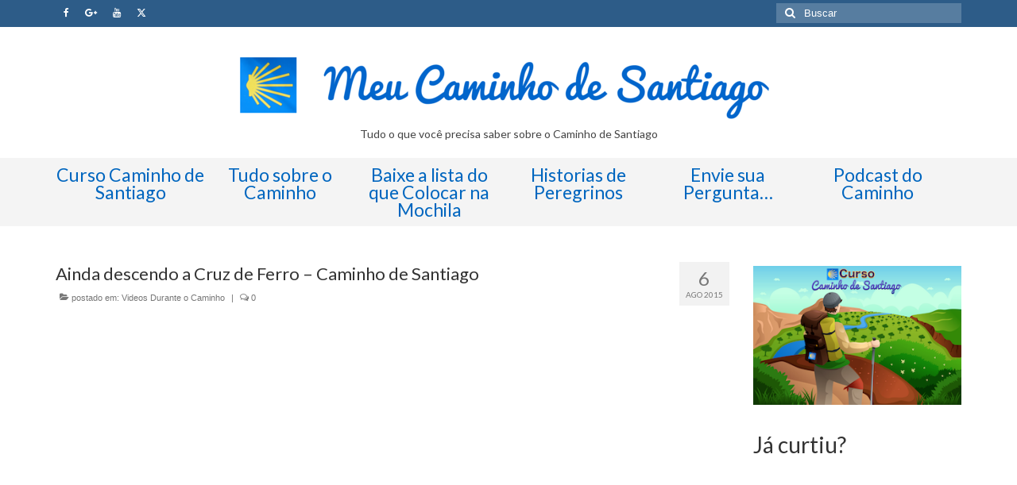

--- FILE ---
content_type: text/html; charset=UTF-8
request_url: https://www.meucaminhodesantiago.com/ainda-descendo-a-cruz-de-ferro-caminho-de-santiago/
body_size: 13160
content:
<!DOCTYPE html>
<html class="no-js" lang="pt-BR" itemscope="itemscope" itemtype="https://schema.org/WebPage">
<head>
  <meta charset="UTF-8">
  <meta name="viewport" content="width=device-width, initial-scale=1.0">
  <meta http-equiv="X-UA-Compatible" content="IE=edge">
  <title>Ainda descendo a Cruz de Ferro &#8211; Caminho de Santiago &#8211; Meu Caminho de Santiago</title>
<meta name='robots' content='max-image-preview:large' />
<script type='application/javascript'  id='pys-version-script'>console.log('PixelYourSite Free version 11.1.5.2');</script>
<link rel='dns-prefetch' href='//fonts.googleapis.com' />
<link rel="alternate" type="application/rss+xml" title="Feed para Meu Caminho de Santiago &raquo;" href="https://www.meucaminhodesantiago.com/feed/" />
<link rel="alternate" type="application/rss+xml" title="Feed de comentários para Meu Caminho de Santiago &raquo;" href="https://www.meucaminhodesantiago.com/comments/feed/" />
<link rel="alternate" type="application/rss+xml" title="Feed de comentários para Meu Caminho de Santiago &raquo; Ainda descendo a Cruz de Ferro &#8211; Caminho de Santiago" href="https://www.meucaminhodesantiago.com/ainda-descendo-a-cruz-de-ferro-caminho-de-santiago/feed/" />
<link rel="alternate" title="oEmbed (JSON)" type="application/json+oembed" href="https://www.meucaminhodesantiago.com/wp-json/oembed/1.0/embed?url=https%3A%2F%2Fwww.meucaminhodesantiago.com%2Fainda-descendo-a-cruz-de-ferro-caminho-de-santiago%2F" />
<link rel="alternate" title="oEmbed (XML)" type="text/xml+oembed" href="https://www.meucaminhodesantiago.com/wp-json/oembed/1.0/embed?url=https%3A%2F%2Fwww.meucaminhodesantiago.com%2Fainda-descendo-a-cruz-de-ferro-caminho-de-santiago%2F&#038;format=xml" />
		<!-- This site uses the Google Analytics by MonsterInsights plugin v9.11.1 - Using Analytics tracking - https://www.monsterinsights.com/ -->
		<!-- Note: MonsterInsights is not currently configured on this site. The site owner needs to authenticate with Google Analytics in the MonsterInsights settings panel. -->
					<!-- No tracking code set -->
				<!-- / Google Analytics by MonsterInsights -->
		<style id='wp-img-auto-sizes-contain-inline-css' type='text/css'>
img:is([sizes=auto i],[sizes^="auto," i]){contain-intrinsic-size:3000px 1500px}
/*# sourceURL=wp-img-auto-sizes-contain-inline-css */
</style>
<style id='wp-emoji-styles-inline-css' type='text/css'>

	img.wp-smiley, img.emoji {
		display: inline !important;
		border: none !important;
		box-shadow: none !important;
		height: 1em !important;
		width: 1em !important;
		margin: 0 0.07em !important;
		vertical-align: -0.1em !important;
		background: none !important;
		padding: 0 !important;
	}
/*# sourceURL=wp-emoji-styles-inline-css */
</style>
<style id='wp-block-library-inline-css' type='text/css'>
:root{--wp-block-synced-color:#7a00df;--wp-block-synced-color--rgb:122,0,223;--wp-bound-block-color:var(--wp-block-synced-color);--wp-editor-canvas-background:#ddd;--wp-admin-theme-color:#007cba;--wp-admin-theme-color--rgb:0,124,186;--wp-admin-theme-color-darker-10:#006ba1;--wp-admin-theme-color-darker-10--rgb:0,107,160.5;--wp-admin-theme-color-darker-20:#005a87;--wp-admin-theme-color-darker-20--rgb:0,90,135;--wp-admin-border-width-focus:2px}@media (min-resolution:192dpi){:root{--wp-admin-border-width-focus:1.5px}}.wp-element-button{cursor:pointer}:root .has-very-light-gray-background-color{background-color:#eee}:root .has-very-dark-gray-background-color{background-color:#313131}:root .has-very-light-gray-color{color:#eee}:root .has-very-dark-gray-color{color:#313131}:root .has-vivid-green-cyan-to-vivid-cyan-blue-gradient-background{background:linear-gradient(135deg,#00d084,#0693e3)}:root .has-purple-crush-gradient-background{background:linear-gradient(135deg,#34e2e4,#4721fb 50%,#ab1dfe)}:root .has-hazy-dawn-gradient-background{background:linear-gradient(135deg,#faaca8,#dad0ec)}:root .has-subdued-olive-gradient-background{background:linear-gradient(135deg,#fafae1,#67a671)}:root .has-atomic-cream-gradient-background{background:linear-gradient(135deg,#fdd79a,#004a59)}:root .has-nightshade-gradient-background{background:linear-gradient(135deg,#330968,#31cdcf)}:root .has-midnight-gradient-background{background:linear-gradient(135deg,#020381,#2874fc)}:root{--wp--preset--font-size--normal:16px;--wp--preset--font-size--huge:42px}.has-regular-font-size{font-size:1em}.has-larger-font-size{font-size:2.625em}.has-normal-font-size{font-size:var(--wp--preset--font-size--normal)}.has-huge-font-size{font-size:var(--wp--preset--font-size--huge)}.has-text-align-center{text-align:center}.has-text-align-left{text-align:left}.has-text-align-right{text-align:right}.has-fit-text{white-space:nowrap!important}#end-resizable-editor-section{display:none}.aligncenter{clear:both}.items-justified-left{justify-content:flex-start}.items-justified-center{justify-content:center}.items-justified-right{justify-content:flex-end}.items-justified-space-between{justify-content:space-between}.screen-reader-text{border:0;clip-path:inset(50%);height:1px;margin:-1px;overflow:hidden;padding:0;position:absolute;width:1px;word-wrap:normal!important}.screen-reader-text:focus{background-color:#ddd;clip-path:none;color:#444;display:block;font-size:1em;height:auto;left:5px;line-height:normal;padding:15px 23px 14px;text-decoration:none;top:5px;width:auto;z-index:100000}html :where(.has-border-color){border-style:solid}html :where([style*=border-top-color]){border-top-style:solid}html :where([style*=border-right-color]){border-right-style:solid}html :where([style*=border-bottom-color]){border-bottom-style:solid}html :where([style*=border-left-color]){border-left-style:solid}html :where([style*=border-width]){border-style:solid}html :where([style*=border-top-width]){border-top-style:solid}html :where([style*=border-right-width]){border-right-style:solid}html :where([style*=border-bottom-width]){border-bottom-style:solid}html :where([style*=border-left-width]){border-left-style:solid}html :where(img[class*=wp-image-]){height:auto;max-width:100%}:where(figure){margin:0 0 1em}html :where(.is-position-sticky){--wp-admin--admin-bar--position-offset:var(--wp-admin--admin-bar--height,0px)}@media screen and (max-width:600px){html :where(.is-position-sticky){--wp-admin--admin-bar--position-offset:0px}}

/*# sourceURL=wp-block-library-inline-css */
</style><style id='global-styles-inline-css' type='text/css'>
:root{--wp--preset--aspect-ratio--square: 1;--wp--preset--aspect-ratio--4-3: 4/3;--wp--preset--aspect-ratio--3-4: 3/4;--wp--preset--aspect-ratio--3-2: 3/2;--wp--preset--aspect-ratio--2-3: 2/3;--wp--preset--aspect-ratio--16-9: 16/9;--wp--preset--aspect-ratio--9-16: 9/16;--wp--preset--color--black: #000;--wp--preset--color--cyan-bluish-gray: #abb8c3;--wp--preset--color--white: #fff;--wp--preset--color--pale-pink: #f78da7;--wp--preset--color--vivid-red: #cf2e2e;--wp--preset--color--luminous-vivid-orange: #ff6900;--wp--preset--color--luminous-vivid-amber: #fcb900;--wp--preset--color--light-green-cyan: #7bdcb5;--wp--preset--color--vivid-green-cyan: #00d084;--wp--preset--color--pale-cyan-blue: #8ed1fc;--wp--preset--color--vivid-cyan-blue: #0693e3;--wp--preset--color--vivid-purple: #9b51e0;--wp--preset--color--virtue-primary: #2d5c88;--wp--preset--color--virtue-primary-light: #6c8dab;--wp--preset--color--very-light-gray: #eee;--wp--preset--color--very-dark-gray: #444;--wp--preset--gradient--vivid-cyan-blue-to-vivid-purple: linear-gradient(135deg,rgb(6,147,227) 0%,rgb(155,81,224) 100%);--wp--preset--gradient--light-green-cyan-to-vivid-green-cyan: linear-gradient(135deg,rgb(122,220,180) 0%,rgb(0,208,130) 100%);--wp--preset--gradient--luminous-vivid-amber-to-luminous-vivid-orange: linear-gradient(135deg,rgb(252,185,0) 0%,rgb(255,105,0) 100%);--wp--preset--gradient--luminous-vivid-orange-to-vivid-red: linear-gradient(135deg,rgb(255,105,0) 0%,rgb(207,46,46) 100%);--wp--preset--gradient--very-light-gray-to-cyan-bluish-gray: linear-gradient(135deg,rgb(238,238,238) 0%,rgb(169,184,195) 100%);--wp--preset--gradient--cool-to-warm-spectrum: linear-gradient(135deg,rgb(74,234,220) 0%,rgb(151,120,209) 20%,rgb(207,42,186) 40%,rgb(238,44,130) 60%,rgb(251,105,98) 80%,rgb(254,248,76) 100%);--wp--preset--gradient--blush-light-purple: linear-gradient(135deg,rgb(255,206,236) 0%,rgb(152,150,240) 100%);--wp--preset--gradient--blush-bordeaux: linear-gradient(135deg,rgb(254,205,165) 0%,rgb(254,45,45) 50%,rgb(107,0,62) 100%);--wp--preset--gradient--luminous-dusk: linear-gradient(135deg,rgb(255,203,112) 0%,rgb(199,81,192) 50%,rgb(65,88,208) 100%);--wp--preset--gradient--pale-ocean: linear-gradient(135deg,rgb(255,245,203) 0%,rgb(182,227,212) 50%,rgb(51,167,181) 100%);--wp--preset--gradient--electric-grass: linear-gradient(135deg,rgb(202,248,128) 0%,rgb(113,206,126) 100%);--wp--preset--gradient--midnight: linear-gradient(135deg,rgb(2,3,129) 0%,rgb(40,116,252) 100%);--wp--preset--font-size--small: 13px;--wp--preset--font-size--medium: 20px;--wp--preset--font-size--large: 36px;--wp--preset--font-size--x-large: 42px;--wp--preset--spacing--20: 0.44rem;--wp--preset--spacing--30: 0.67rem;--wp--preset--spacing--40: 1rem;--wp--preset--spacing--50: 1.5rem;--wp--preset--spacing--60: 2.25rem;--wp--preset--spacing--70: 3.38rem;--wp--preset--spacing--80: 5.06rem;--wp--preset--shadow--natural: 6px 6px 9px rgba(0, 0, 0, 0.2);--wp--preset--shadow--deep: 12px 12px 50px rgba(0, 0, 0, 0.4);--wp--preset--shadow--sharp: 6px 6px 0px rgba(0, 0, 0, 0.2);--wp--preset--shadow--outlined: 6px 6px 0px -3px rgb(255, 255, 255), 6px 6px rgb(0, 0, 0);--wp--preset--shadow--crisp: 6px 6px 0px rgb(0, 0, 0);}:where(.is-layout-flex){gap: 0.5em;}:where(.is-layout-grid){gap: 0.5em;}body .is-layout-flex{display: flex;}.is-layout-flex{flex-wrap: wrap;align-items: center;}.is-layout-flex > :is(*, div){margin: 0;}body .is-layout-grid{display: grid;}.is-layout-grid > :is(*, div){margin: 0;}:where(.wp-block-columns.is-layout-flex){gap: 2em;}:where(.wp-block-columns.is-layout-grid){gap: 2em;}:where(.wp-block-post-template.is-layout-flex){gap: 1.25em;}:where(.wp-block-post-template.is-layout-grid){gap: 1.25em;}.has-black-color{color: var(--wp--preset--color--black) !important;}.has-cyan-bluish-gray-color{color: var(--wp--preset--color--cyan-bluish-gray) !important;}.has-white-color{color: var(--wp--preset--color--white) !important;}.has-pale-pink-color{color: var(--wp--preset--color--pale-pink) !important;}.has-vivid-red-color{color: var(--wp--preset--color--vivid-red) !important;}.has-luminous-vivid-orange-color{color: var(--wp--preset--color--luminous-vivid-orange) !important;}.has-luminous-vivid-amber-color{color: var(--wp--preset--color--luminous-vivid-amber) !important;}.has-light-green-cyan-color{color: var(--wp--preset--color--light-green-cyan) !important;}.has-vivid-green-cyan-color{color: var(--wp--preset--color--vivid-green-cyan) !important;}.has-pale-cyan-blue-color{color: var(--wp--preset--color--pale-cyan-blue) !important;}.has-vivid-cyan-blue-color{color: var(--wp--preset--color--vivid-cyan-blue) !important;}.has-vivid-purple-color{color: var(--wp--preset--color--vivid-purple) !important;}.has-black-background-color{background-color: var(--wp--preset--color--black) !important;}.has-cyan-bluish-gray-background-color{background-color: var(--wp--preset--color--cyan-bluish-gray) !important;}.has-white-background-color{background-color: var(--wp--preset--color--white) !important;}.has-pale-pink-background-color{background-color: var(--wp--preset--color--pale-pink) !important;}.has-vivid-red-background-color{background-color: var(--wp--preset--color--vivid-red) !important;}.has-luminous-vivid-orange-background-color{background-color: var(--wp--preset--color--luminous-vivid-orange) !important;}.has-luminous-vivid-amber-background-color{background-color: var(--wp--preset--color--luminous-vivid-amber) !important;}.has-light-green-cyan-background-color{background-color: var(--wp--preset--color--light-green-cyan) !important;}.has-vivid-green-cyan-background-color{background-color: var(--wp--preset--color--vivid-green-cyan) !important;}.has-pale-cyan-blue-background-color{background-color: var(--wp--preset--color--pale-cyan-blue) !important;}.has-vivid-cyan-blue-background-color{background-color: var(--wp--preset--color--vivid-cyan-blue) !important;}.has-vivid-purple-background-color{background-color: var(--wp--preset--color--vivid-purple) !important;}.has-black-border-color{border-color: var(--wp--preset--color--black) !important;}.has-cyan-bluish-gray-border-color{border-color: var(--wp--preset--color--cyan-bluish-gray) !important;}.has-white-border-color{border-color: var(--wp--preset--color--white) !important;}.has-pale-pink-border-color{border-color: var(--wp--preset--color--pale-pink) !important;}.has-vivid-red-border-color{border-color: var(--wp--preset--color--vivid-red) !important;}.has-luminous-vivid-orange-border-color{border-color: var(--wp--preset--color--luminous-vivid-orange) !important;}.has-luminous-vivid-amber-border-color{border-color: var(--wp--preset--color--luminous-vivid-amber) !important;}.has-light-green-cyan-border-color{border-color: var(--wp--preset--color--light-green-cyan) !important;}.has-vivid-green-cyan-border-color{border-color: var(--wp--preset--color--vivid-green-cyan) !important;}.has-pale-cyan-blue-border-color{border-color: var(--wp--preset--color--pale-cyan-blue) !important;}.has-vivid-cyan-blue-border-color{border-color: var(--wp--preset--color--vivid-cyan-blue) !important;}.has-vivid-purple-border-color{border-color: var(--wp--preset--color--vivid-purple) !important;}.has-vivid-cyan-blue-to-vivid-purple-gradient-background{background: var(--wp--preset--gradient--vivid-cyan-blue-to-vivid-purple) !important;}.has-light-green-cyan-to-vivid-green-cyan-gradient-background{background: var(--wp--preset--gradient--light-green-cyan-to-vivid-green-cyan) !important;}.has-luminous-vivid-amber-to-luminous-vivid-orange-gradient-background{background: var(--wp--preset--gradient--luminous-vivid-amber-to-luminous-vivid-orange) !important;}.has-luminous-vivid-orange-to-vivid-red-gradient-background{background: var(--wp--preset--gradient--luminous-vivid-orange-to-vivid-red) !important;}.has-very-light-gray-to-cyan-bluish-gray-gradient-background{background: var(--wp--preset--gradient--very-light-gray-to-cyan-bluish-gray) !important;}.has-cool-to-warm-spectrum-gradient-background{background: var(--wp--preset--gradient--cool-to-warm-spectrum) !important;}.has-blush-light-purple-gradient-background{background: var(--wp--preset--gradient--blush-light-purple) !important;}.has-blush-bordeaux-gradient-background{background: var(--wp--preset--gradient--blush-bordeaux) !important;}.has-luminous-dusk-gradient-background{background: var(--wp--preset--gradient--luminous-dusk) !important;}.has-pale-ocean-gradient-background{background: var(--wp--preset--gradient--pale-ocean) !important;}.has-electric-grass-gradient-background{background: var(--wp--preset--gradient--electric-grass) !important;}.has-midnight-gradient-background{background: var(--wp--preset--gradient--midnight) !important;}.has-small-font-size{font-size: var(--wp--preset--font-size--small) !important;}.has-medium-font-size{font-size: var(--wp--preset--font-size--medium) !important;}.has-large-font-size{font-size: var(--wp--preset--font-size--large) !important;}.has-x-large-font-size{font-size: var(--wp--preset--font-size--x-large) !important;}
/*# sourceURL=global-styles-inline-css */
</style>

<style id='classic-theme-styles-inline-css' type='text/css'>
/*! This file is auto-generated */
.wp-block-button__link{color:#fff;background-color:#32373c;border-radius:9999px;box-shadow:none;text-decoration:none;padding:calc(.667em + 2px) calc(1.333em + 2px);font-size:1.125em}.wp-block-file__button{background:#32373c;color:#fff;text-decoration:none}
/*# sourceURL=/wp-includes/css/classic-themes.min.css */
</style>
<link rel='stylesheet' id='contact-form-7-css' href='https://www.meucaminhodesantiago.com/wp-content/plugins/contact-form-7/includes/css/styles.css?ver=6.1.4' type='text/css' media='all' />
<link rel='stylesheet' id='fb-widget-frontend-style-css' href='https://www.meucaminhodesantiago.com/wp-content/plugins/facebook-pagelike-widget/assets/css/style.css?ver=1.0.0' type='text/css' media='all' />
<link rel='stylesheet' id='virtue_theme-css' href='https://www.meucaminhodesantiago.com/wp-content/themes/virtue/assets/css/virtue.css?ver=3.4.14' type='text/css' media='all' />
<link rel='stylesheet' id='virtue_skin-css' href='https://www.meucaminhodesantiago.com/wp-content/themes/virtue/assets/css/skins/default.css?ver=3.4.14' type='text/css' media='all' />
<link rel='stylesheet' id='redux-google-fonts-virtue-css' href='https://fonts.googleapis.com/css?family=Pacifico%3A400%7CLato%3A400%2C700&#038;subset=latin&#038;ver=6.9' type='text/css' media='all' />
<script type="text/javascript" src="https://www.meucaminhodesantiago.com/wp-includes/js/jquery/jquery.min.js?ver=3.7.1" id="jquery-core-js"></script>
<script type="text/javascript" src="https://www.meucaminhodesantiago.com/wp-includes/js/jquery/jquery-migrate.min.js?ver=3.4.1" id="jquery-migrate-js"></script>
<script type="text/javascript" src="https://www.meucaminhodesantiago.com/wp-content/plugins/pixelyoursite/dist/scripts/jquery.bind-first-0.2.3.min.js?ver=0.2.3" id="jquery-bind-first-js"></script>
<script type="text/javascript" src="https://www.meucaminhodesantiago.com/wp-content/plugins/pixelyoursite/dist/scripts/js.cookie-2.1.3.min.js?ver=2.1.3" id="js-cookie-pys-js"></script>
<script type="text/javascript" src="https://www.meucaminhodesantiago.com/wp-content/plugins/pixelyoursite/dist/scripts/tld.min.js?ver=2.3.1" id="js-tld-js"></script>
<script type="text/javascript" id="pys-js-extra">
/* <![CDATA[ */
var pysOptions = {"staticEvents":{"facebook":{"init_event":[{"delay":0,"type":"static","ajaxFire":false,"name":"PageView","pixelIds":["1510493205943432"],"eventID":"644101a6-89c7-4141-90f7-f42cde62a47f","params":{"post_category":"Videos Durante o Caminho","page_title":"Ainda descendo a Cruz de Ferro - Caminho de Santiago","post_type":"post","post_id":1036,"plugin":"PixelYourSite","user_role":"guest","event_url":"www.meucaminhodesantiago.com/ainda-descendo-a-cruz-de-ferro-caminho-de-santiago/"},"e_id":"init_event","ids":[],"hasTimeWindow":false,"timeWindow":0,"woo_order":"","edd_order":""}]}},"dynamicEvents":[],"triggerEvents":[],"triggerEventTypes":[],"facebook":{"pixelIds":["1510493205943432"],"advancedMatching":[],"advancedMatchingEnabled":false,"removeMetadata":false,"wooVariableAsSimple":true,"serverApiEnabled":false,"wooCRSendFromServer":false,"send_external_id":null,"enabled_medical":false,"do_not_track_medical_param":["event_url","post_title","page_title","landing_page","content_name","categories","category_name","tags"],"meta_ldu":false},"debug":"","siteUrl":"https://www.meucaminhodesantiago.com","ajaxUrl":"https://www.meucaminhodesantiago.com/wp-admin/admin-ajax.php","ajax_event":"c9062e5ea5","enable_remove_download_url_param":"1","cookie_duration":"7","last_visit_duration":"60","enable_success_send_form":"","ajaxForServerEvent":"1","ajaxForServerStaticEvent":"1","useSendBeacon":"1","send_external_id":"1","external_id_expire":"180","track_cookie_for_subdomains":"1","google_consent_mode":"1","gdpr":{"ajax_enabled":false,"all_disabled_by_api":false,"facebook_disabled_by_api":false,"analytics_disabled_by_api":false,"google_ads_disabled_by_api":false,"pinterest_disabled_by_api":false,"bing_disabled_by_api":false,"reddit_disabled_by_api":false,"externalID_disabled_by_api":false,"facebook_prior_consent_enabled":false,"analytics_prior_consent_enabled":true,"google_ads_prior_consent_enabled":null,"pinterest_prior_consent_enabled":true,"bing_prior_consent_enabled":true,"cookiebot_integration_enabled":false,"cookiebot_facebook_consent_category":"marketing","cookiebot_analytics_consent_category":"statistics","cookiebot_tiktok_consent_category":"marketing","cookiebot_google_ads_consent_category":"marketing","cookiebot_pinterest_consent_category":"marketing","cookiebot_bing_consent_category":"marketing","consent_magic_integration_enabled":false,"real_cookie_banner_integration_enabled":false,"cookie_notice_integration_enabled":false,"cookie_law_info_integration_enabled":false,"analytics_storage":{"enabled":true,"value":"granted","filter":false},"ad_storage":{"enabled":true,"value":"granted","filter":false},"ad_user_data":{"enabled":true,"value":"granted","filter":false},"ad_personalization":{"enabled":true,"value":"granted","filter":false}},"cookie":{"disabled_all_cookie":false,"disabled_start_session_cookie":false,"disabled_advanced_form_data_cookie":false,"disabled_landing_page_cookie":false,"disabled_first_visit_cookie":false,"disabled_trafficsource_cookie":false,"disabled_utmTerms_cookie":false,"disabled_utmId_cookie":false},"tracking_analytics":{"TrafficSource":"direct","TrafficLanding":"undefined","TrafficUtms":[],"TrafficUtmsId":[]},"GATags":{"ga_datalayer_type":"default","ga_datalayer_name":"dataLayerPYS"},"woo":{"enabled":false},"edd":{"enabled":false},"cache_bypass":"1769547249"};
//# sourceURL=pys-js-extra
/* ]]> */
</script>
<script type="text/javascript" src="https://www.meucaminhodesantiago.com/wp-content/plugins/pixelyoursite/dist/scripts/public.js?ver=11.1.5.2" id="pys-js"></script>
<link rel="https://api.w.org/" href="https://www.meucaminhodesantiago.com/wp-json/" /><link rel="alternate" title="JSON" type="application/json" href="https://www.meucaminhodesantiago.com/wp-json/wp/v2/posts/1036" /><link rel="EditURI" type="application/rsd+xml" title="RSD" href="https://www.meucaminhodesantiago.com/xmlrpc.php?rsd" />
<meta name="generator" content="WordPress 6.9" />
<link rel="canonical" href="https://www.meucaminhodesantiago.com/ainda-descendo-a-cruz-de-ferro-caminho-de-santiago/" />
<link rel='shortlink' href='https://www.meucaminhodesantiago.com/?p=1036' />
<style type="text/css">#logo {padding-top:25px;}#logo {padding-bottom:10px;}#logo {margin-left:0px;}#logo {margin-right:0px;}#nav-main {margin-top:40px;}#nav-main {margin-bottom:10px;}.headerfont, .tp-caption {font-family:Lato;}.topbarmenu ul li {font-family:Lato;}input[type=number]::-webkit-inner-spin-button, input[type=number]::-webkit-outer-spin-button { -webkit-appearance: none; margin: 0; } input[type=number] {-moz-appearance: textfield;}.quantity input::-webkit-outer-spin-button,.quantity input::-webkit-inner-spin-button {display: none;}.navclass {background:#f4f4f4    ;}.kad-hidepostauthortop, .postauthortop {display:none;}@media (max-width: 979px) {.nav-trigger .nav-trigger-case {position: static; display: block; width: 100%;}}.product_item .product_details h5 {min-height:40px;}@media (max-width: 767px) {.kad-desktop-slider {display:none;}}.entry-content p { margin-bottom:16px;}</style><style type="text/css" title="dynamic-css" class="options-output">header #logo a.brand,.logofont{font-family:Pacifico;line-height:40px;font-weight:400;font-style:normal;font-size:38px;}.kad_tagline{font-family:Lato;line-height:20px;font-weight:400;font-style:normal;color:#444444;font-size:14px;}.product_item .product_details h5{font-family:Lato;line-height:20px;font-weight:700;font-style:normal;font-size:16px;}h1{font-family:Lato;line-height:20px;font-weight:400;font-style:normal;font-size:22px;}h2{font-family:Lato;line-height:40px;font-weight:normal;font-style:normal;font-size:32px;}h3{font-family:Lato;line-height:40px;font-weight:400;font-style:normal;font-size:28px;}h4{font-family:Lato;line-height:40px;font-weight:400;font-style:normal;font-size:24px;}h5{font-family:Lato;line-height:24px;font-weight:700;font-style:normal;font-size:18px;}body{font-family:Verdana, Geneva, sans-serif;line-height:20px;font-weight:400;font-style:normal;font-size:14px;}#nav-main ul.sf-menu a{font-family:Lato;line-height:22px;font-weight:400;font-style:normal;font-size:23px;}#nav-second ul.sf-menu a{font-family:Lato;line-height:22px;font-weight:400;font-style:normal;color:#0066bf;font-size:23px;}.kad-nav-inner .kad-mnav, .kad-mobile-nav .kad-nav-inner li a,.nav-trigger-case{font-family:Lato;line-height:20px;font-weight:400;font-style:normal;font-size:16px;}</style></head>
<body data-rsssl=1 class="wp-singular post-template-default single single-post postid-1036 single-format-standard wp-embed-responsive wp-theme-virtue wide ainda-descendo-a-cruz-de-ferro-caminho-de-santiago">
	<div id="kt-skip-link"><a href="#content">Skip to Main Content</a></div>
	<div id="wrapper" class="container">
	<header class="banner headerclass" itemscope itemtype="https://schema.org/WPHeader">
	<div id="topbar" class="topclass">
	<div class="container">
		<div class="row">
			<div class="col-md-6 col-sm-6 kad-topbar-left">
				<div class="topbarmenu clearfix">
									<div class="topbar_social">
						<ul>
						<li><a href="https://www.facebook.com/omeucaminhodesantiago" target="_blank" title="facebook" data-toggle="tooltip" data-placement="bottom" data-original-title="facebook"><i class="icon-facebook "></i></a></li><li><a href="https://plus.google.com/+Meucaminhodesantiago" target="_blank" title="Google+" data-toggle="tooltip" data-placement="bottom" data-original-title="Google+"><i class="icon-google-plus "></i></a></li><li><a href="https://www.youtube.com/c/Meucaminhodesantiago?sub_confirmation=1" target="_blank" title="Canal YouTube" data-toggle="tooltip" data-placement="bottom" data-original-title="Canal YouTube"><i class="icon-youtube "></i></a></li><li><a href="https://twitter.com/blogcaminho" target="_blank" title="Caminho Twitter" data-toggle="tooltip" data-placement="bottom" data-original-title="Caminho Twitter"><i class="icon-twitter "></i></a></li>						</ul>
					</div>
									</div>
			</div><!-- close col-md-6 --> 
			<div class="col-md-6 col-sm-6 kad-topbar-right">
				<div id="topbar-search" class="topbar-widget">
					<form role="search" method="get" class="form-search" action="https://www.meucaminhodesantiago.com/">
	<label>
		<span class="screen-reader-text">Buscar por:</span>
		<input type="text" value="" name="s" class="search-query" placeholder="Buscar">
	</label>
	<button type="submit" class="search-icon"><i class="icon-search"></i></button>
</form>				</div>
			</div> <!-- close col-md-6-->
		</div> <!-- Close Row -->
	</div> <!-- Close Container -->
</div>	<div class="container">
		<div class="row">
			<div class="col-md-12 clearfix kad-header-left">
				<div id="logo" class="logocase">
					<a class="brand logofont" href="https://www.meucaminhodesantiago.com/">
													<div id="thelogo">
								<img src="https://www.meucaminhodesantiago.com/wp-content/uploads/2015/06/Meu-Caminho-de-Santiago-3.png" alt="Meu Caminho de Santiago" width="760" height="100" class="kad-standard-logo" />
															</div>
												</a>
											<p class="kad_tagline belowlogo-text">Tudo o que você precisa saber sobre o Caminho de Santiago</p>
									</div> <!-- Close #logo -->
			</div><!-- close logo span -->
			       
		</div> <!-- Close Row -->
					<div id="mobile-nav-trigger" class="nav-trigger">
				<button class="nav-trigger-case mobileclass collapsed" data-toggle="collapse" data-target=".kad-nav-collapse">
					<span class="kad-navbtn"><i class="icon-reorder"></i></span>
					<span class="kad-menu-name">Menu</span>
				</button>
			</div>
			<div id="kad-mobile-nav" class="kad-mobile-nav">
				<div class="kad-nav-inner mobileclass">
					<div class="kad-nav-collapse">
					<ul id="menu-menu-principal" class="kad-mnav"><li  class=" menu-item-718"><a target="_blank" href="http://curso.meucaminhodesantiago.com"><span>Curso Caminho de Santiago</span></a></li>
<li  class=" sf-dropdown menu-item-222"><a><span>Tudo sobre o Caminho</span></a>
<ul class="sub-menu sf-dropdown-menu dropdown">
	<li  class=" menu-item-97"><a href="https://www.meucaminhodesantiago.com/category/internet-no-caminho/"><span>Internet no Caminho</span></a></li>
	<li  class=" menu-item-96"><a href="https://www.meucaminhodesantiago.com/category/super-dicas/"><span>SUPER Dicas</span></a></li>
	<li  class=" menu-item-95"><a href="https://www.meucaminhodesantiago.com/category/camera-fotografica/"><span>Camera Fotografica</span></a></li>
	<li  class=" menu-item-94"><a href="https://www.meucaminhodesantiago.com/category/curiosidades-no-caminho/"><span>Curiosidades no Caminho</span></a></li>
	<li  class=" menu-item-93"><a href="https://www.meucaminhodesantiago.com/category/celular-no-caminho-2/"><span>Celular no Caminho</span></a></li>
	<li  class=" menu-item-87"><a href="https://www.meucaminhodesantiago.com/category/tecnologia/"><span>Tecnologia</span></a></li>
</ul>
</li>
<li  class=" menu-item-607"><a target="_blank" href="http://www.subscribepage.com/oquelevarnamochila"><span>Baixe a lista do que Colocar na Mochila</span></a></li>
<li  class=" menu-item-397"><a href="https://www.meucaminhodesantiago.com/category/historias-de-peregrinos/"><span>Historias de Peregrinos</span></a></li>
<li  class=" menu-item-85"><a href="https://www.meucaminhodesantiago.com/pergunta/"><span>Envie sua Pergunta&#8230;</span></a></li>
<li  class=" menu-item-1660"><a target="_blank" href="https://open.spotify.com/show/1QCuW7KiGM5iPsh92dr6pG?si=T5Z76Mj2QmOKp6QGAsmekg"><span>Podcast do Caminho</span></a></li>
</ul>					</div>
				</div>
			</div>
		 
	</div> <!-- Close Container -->
			<section id="cat_nav" class="navclass">
			<div class="container">
				<nav id="nav-second" class="clearfix" itemscope itemtype="https://schema.org/SiteNavigationElement">
					<ul id="menu-menu-principal-1" class="sf-menu"><li  class=" menu-item-718"><a target="_blank" href="http://curso.meucaminhodesantiago.com"><span>Curso Caminho de Santiago</span></a></li>
<li  class=" sf-dropdown menu-item-222"><a><span>Tudo sobre o Caminho</span></a>
<ul class="sub-menu sf-dropdown-menu dropdown">
	<li  class=" menu-item-97"><a href="https://www.meucaminhodesantiago.com/category/internet-no-caminho/"><span>Internet no Caminho</span></a></li>
	<li  class=" menu-item-96"><a href="https://www.meucaminhodesantiago.com/category/super-dicas/"><span>SUPER Dicas</span></a></li>
	<li  class=" menu-item-95"><a href="https://www.meucaminhodesantiago.com/category/camera-fotografica/"><span>Camera Fotografica</span></a></li>
	<li  class=" menu-item-94"><a href="https://www.meucaminhodesantiago.com/category/curiosidades-no-caminho/"><span>Curiosidades no Caminho</span></a></li>
	<li  class=" menu-item-93"><a href="https://www.meucaminhodesantiago.com/category/celular-no-caminho-2/"><span>Celular no Caminho</span></a></li>
	<li  class=" menu-item-87"><a href="https://www.meucaminhodesantiago.com/category/tecnologia/"><span>Tecnologia</span></a></li>
</ul>
</li>
<li  class=" menu-item-607"><a target="_blank" href="http://www.subscribepage.com/oquelevarnamochila"><span>Baixe a lista do que Colocar na Mochila</span></a></li>
<li  class=" menu-item-397"><a href="https://www.meucaminhodesantiago.com/category/historias-de-peregrinos/"><span>Historias de Peregrinos</span></a></li>
<li  class=" menu-item-85"><a href="https://www.meucaminhodesantiago.com/pergunta/"><span>Envie sua Pergunta&#8230;</span></a></li>
<li  class=" menu-item-1660"><a target="_blank" href="https://open.spotify.com/show/1QCuW7KiGM5iPsh92dr6pG?si=T5Z76Mj2QmOKp6QGAsmekg"><span>Podcast do Caminho</span></a></li>
</ul>				</nav>
			</div><!--close container-->
		</section>
	</header>
	<div class="wrap contentclass" role="document">

	<div id="content" class="container">
	<div class="row single-article" itemscope itemtype="https://schema.org/BlogPosting">
		<div class="main col-lg-9 col-md-8" role="main">
					<article class="post-1036 post type-post status-publish format-standard hentry category-videos-durante-o-caminho">
			<div class="postmeta updated color_gray">
	<div class="postdate bg-lightgray headerfont">
		<meta itemprop="datePublished" content="2015-08-06T15:30:07-04:00">
		<span class="postday">6</span>
		ago 2015	</div>
</div>				<header>

				<h1 class="entry-title" itemprop="name headline">Ainda descendo a Cruz de Ferro &#8211; Caminho de Santiago</h1><div class="subhead">
    <span class="postauthortop author vcard">
    <i class="icon-user"></i> por  <span itemprop="author"><a href="https://www.meucaminhodesantiago.com/author/diegomartine/" class="fn" rel="author">diegomartine</a></span> |</span>
      
    <span class="postedintop"><i class="icon-folder-open"></i> postado em: <a href="https://www.meucaminhodesantiago.com/category/videos-durante-o-caminho/" rel="category tag">Videos Durante o Caminho</a></span>     <span class="kad-hidepostedin">|</span>
    <span class="postcommentscount">
    <i class="icon-comments-alt"></i> <span class="dsq-postid" data-dsqidentifier="1036 https://www.meucaminhodesantiago.com/?p=1036">0</span>    </span>
</div>				
				</header>

				<div class="entry-content" itemprop="articleBody">
					<p><iframe width="560" height="315" src="https://www.youtube.com/embed/1nPgsMbSMt4" frameborder="0" allowfullscreen></iframe></p>
				</div>

				<footer class="single-footer">
				<meta itemscope itemprop="mainEntityOfPage" content="https://www.meucaminhodesantiago.com/ainda-descendo-a-cruz-de-ferro-caminho-de-santiago/" itemType="https://schema.org/WebPage" itemid="https://www.meucaminhodesantiago.com/ainda-descendo-a-cruz-de-ferro-caminho-de-santiago/"><meta itemprop="dateModified" content="2015-08-06T15:30:07-04:00"><div itemprop="publisher" itemscope itemtype="https://schema.org/Organization"><div itemprop="logo" itemscope itemtype="https://schema.org/ImageObject"><meta itemprop="url" content="https://www.meucaminhodesantiago.com/wp-content/uploads/2015/06/Meu-Caminho-de-Santiago-3.png"><meta itemprop="width" content="760"><meta itemprop="height" content="100"></div><meta itemprop="name" content="Meu Caminho de Santiago"></div><div class="kad-post-navigation clearfix">
        <div class="alignleft kad-previous-link">
        <a href="https://www.meucaminhodesantiago.com/vista-do-topo-da-montanha-mais-alta-do-caminho-de-santiago/" rel="prev">Post anterior</a> 
        </div>
        <div class="alignright kad-next-link">
        <a href="https://www.meucaminhodesantiago.com/castelo-dos-cavaleiros-templarios-caminho-de-santiago/" rel="next">Próximo Post</a> 
        </div>
 </div> <!-- end navigation -->
 				</footer>
			</article>
			
<div id="disqus_thread"></div>
		</div>
		<aside class="col-lg-3 col-md-4 kad-sidebar" role="complementary" itemscope itemtype="https://schema.org/WPSideBar">
	<div class="sidebar">
		     <section id="virtue_about_with_image-4" class="widget-1 widget-first widget virtue_about_with_image"><div class="widget-inner">    <div class="kad_img_upload_widget">
        <a href="http://curso.meucaminhodesantiago.com" target="_blank">        <img src="https://www.meucaminhodesantiago.com/wp-content/uploads/2017/06/ss.png" />
        </a>            </div>

    </div></section>    <section id="fbw_id-2" class="widget-2 widget widget_fbw_id"><div class="widget-inner"><h3>Já curtiu?</h3>        <div class="fb-widget-container" style="position: relative; min-height: 350px;">
            <div class="fb_loader" style="text-align: center !important;">
                <img src="https://www.meucaminhodesantiago.com/wp-content/plugins/facebook-pagelike-widget/assets/images/loader.gif" alt="Loading..." />
            </div>

            <div id="fb-root"></div>
            <div class="fb-page" 
                data-href="http://www.facebook.com/omeucaminhodesantiago" 
                data-width="250" 
                data-height="350" 
                data-small-header="false" 
                data-adapt-container-width="false" 
                data-hide-cover="false" 
                data-show-facepile="false" 
                data-tabs="timeline" 
                data-lazy="false"
                data-xfbml-parse-ignore="false">
            </div>
        </div>
        </div></section><section id="text-6" class="widget-3 widget widget_text"><div class="widget-inner"><h3>Meu Caminho de Santiago no YouTube</h3>			<div class="textwidget"><a href="https://www.youtube.com/c/Meucaminhodesantiago?sub_confirmation=1"><img class="alignleft wp-image-1569 size-medium" src="https://www.meucaminhodesantiago.com/wp-content/uploads/2016/11/inscrevase-no-youtube-300x153.jpg" alt="inscrevase-no-youtube" width="300" height="153" /></a></div>
		</div></section><section id="categories-2" class="widget-4 widget widget_categories"><div class="widget-inner"><h3>Categorias</h3>
			<ul>
					<li class="cat-item cat-item-23"><a href="https://www.meucaminhodesantiago.com/category/a-espanha/">A Espanha</a>
</li>
	<li class="cat-item cat-item-33"><a href="https://www.meucaminhodesantiago.com/category/albergues/">Albergues</a>
</li>
	<li class="cat-item cat-item-27"><a href="https://www.meucaminhodesantiago.com/category/equipamentos/bicicletas-no-caminho/">Bicicletas no Caminho</a>
</li>
	<li class="cat-item cat-item-38"><a href="https://www.meucaminhodesantiago.com/category/bloopers/">Bloopers</a>
</li>
	<li class="cat-item cat-item-30"><a href="https://www.meucaminhodesantiago.com/category/equipamentos/botas/">Botas</a>
</li>
	<li class="cat-item cat-item-29"><a href="https://www.meucaminhodesantiago.com/category/equipamentos/calcados/">Calçados</a>
</li>
	<li class="cat-item cat-item-7"><a href="https://www.meucaminhodesantiago.com/category/camera-fotografica/">Camera Fotografica</a>
</li>
	<li class="cat-item cat-item-26"><a href="https://www.meucaminhodesantiago.com/category/caminhando/">Caminhando&#8230;</a>
</li>
	<li class="cat-item cat-item-15"><a href="https://www.meucaminhodesantiago.com/category/celular-no-caminho-2/">Celular no Caminho</a>
</li>
	<li class="cat-item cat-item-32"><a href="https://www.meucaminhodesantiago.com/category/cidades-no-caminho/">Cidades no Caminho</a>
</li>
	<li class="cat-item cat-item-37"><a href="https://www.meucaminhodesantiago.com/category/comidas/">Comidas</a>
</li>
	<li class="cat-item cat-item-14"><a href="https://www.meucaminhodesantiago.com/category/curiosidades-no-caminho/">Curiosidades no Caminho</a>
</li>
	<li class="cat-item cat-item-18"><a href="https://www.meucaminhodesantiago.com/category/equipamentos/">Equipamentos</a>
</li>
	<li class="cat-item cat-item-60"><a href="https://www.meucaminhodesantiago.com/category/fotos/">Fotos</a>
</li>
	<li class="cat-item cat-item-20"><a href="https://www.meucaminhodesantiago.com/category/equipamentos/hiking-poles/">Hiking Poles</a>
</li>
	<li class="cat-item cat-item-39"><a href="https://www.meucaminhodesantiago.com/category/historias-de-peregrinos/">Historias de Peregrinos</a>
</li>
	<li class="cat-item cat-item-10"><a href="https://www.meucaminhodesantiago.com/category/internet-no-caminho/">Internet no Caminho</a>
</li>
	<li class="cat-item cat-item-19"><a href="https://www.meucaminhodesantiago.com/category/equipamentos/mochila/">Mochila</a>
</li>
	<li class="cat-item cat-item-28"><a href="https://www.meucaminhodesantiago.com/category/o-que-levar/">O que levar?</a>
</li>
	<li class="cat-item cat-item-22"><a href="https://www.meucaminhodesantiago.com/category/organizando-o-meu-caminho/">Organizando o meu Caminho</a>
</li>
	<li class="cat-item cat-item-34"><a href="https://www.meucaminhodesantiago.com/category/os-pirineus/">Os Pirineus</a>
</li>
	<li class="cat-item cat-item-63"><a href="https://www.meucaminhodesantiago.com/category/perguntando-sobre-o-caminho/">Perguntando sobre o Caminho</a>
</li>
	<li class="cat-item cat-item-59"><a href="https://www.meucaminhodesantiago.com/category/podcasts-do-caminho/">Podcast Caminho de Santiago</a>
</li>
	<li class="cat-item cat-item-36"><a href="https://www.meucaminhodesantiago.com/category/reflexoes/">Reflexões</a>
</li>
	<li class="cat-item cat-item-35"><a href="https://www.meucaminhodesantiago.com/category/resumo-do-dia-no-caminho/">Resumo do Dia no Caminho</a>
</li>
	<li class="cat-item cat-item-56"><a href="https://www.meucaminhodesantiago.com/category/equipamentos/roupas/">Roupas</a>
</li>
	<li class="cat-item cat-item-58"><a href="https://www.meucaminhodesantiago.com/category/equipamentos/saco-de-dormir/">Saco de Dormir</a>
</li>
	<li class="cat-item cat-item-61"><a href="https://www.meucaminhodesantiago.com/category/santiago-de-compostela/">Santiago de Compostela</a>
</li>
	<li class="cat-item cat-item-57"><a href="https://www.meucaminhodesantiago.com/category/seminario-online-sobre-o-caminho/">Seminário Online sobre o Caminho</a>
</li>
	<li class="cat-item cat-item-25"><a href="https://www.meucaminhodesantiago.com/category/sobre-o-caminho-de-santiago/">Sobre o Caminho de Santiago</a>
</li>
	<li class="cat-item cat-item-13"><a href="https://www.meucaminhodesantiago.com/category/super-dicas/">SUPER Dicas</a>
</li>
	<li class="cat-item cat-item-5"><a href="https://www.meucaminhodesantiago.com/category/tecnologia/">Tecnologia</a>
</li>
	<li class="cat-item cat-item-24"><a href="https://www.meucaminhodesantiago.com/category/transporte-na-espanha/">Transporte na Espanha</a>
</li>
	<li class="cat-item cat-item-21"><a href="https://www.meucaminhodesantiago.com/category/treinando-para-o-caminho/">Treinando para o Caminho</a>
</li>
	<li class="cat-item cat-item-1"><a href="https://www.meucaminhodesantiago.com/category/uncategorized/">Uncategorized</a>
</li>
	<li class="cat-item cat-item-62"><a href="https://www.meucaminhodesantiago.com/category/varios/">Varios</a>
</li>
	<li class="cat-item cat-item-31"><a href="https://www.meucaminhodesantiago.com/category/videos-durante-o-caminho/">Videos Durante o Caminho</a>
</li>
			</ul>

			</div></section>     <section id="virtue_about_with_image-5" class="widget-5 widget virtue_about_with_image"><div class="widget-inner">    <div class="kad_img_upload_widget">
        <a href="http://amzn.to/1QJu3Tq" target="_blank">        <img src="https://www.meucaminhodesantiago.com/wp-content/uploads/2016/03/ebook-3D.png" />
        </a>         <div class="virtue_image_widget_caption">O DIÁRIO DE UM VAGABUNDO: A Caminho de Santiago de Compostela</div>    </div>

    </div></section>    
		<section id="recent-posts-2" class="widget-6 widget widget_recent_entries"><div class="widget-inner">
		<h3>Posts recentes</h3>
		<ul>
											<li>
					<a href="https://www.meucaminhodesantiago.com/como-chegar-saint-jean-pied-de-port/">Como Chegar a Saint Jean Pied de Port?</a>
									</li>
											<li>
					<a href="https://www.meucaminhodesantiago.com/preciso-fazer-reserva-nos-albergues-do-caminho/">Preciso Fazer Reserva nos Albergues do Caminho?</a>
									</li>
											<li>
					<a href="https://www.meucaminhodesantiago.com/qual-e-melhor-camera-para-o-caminho-de-santiago/">Qual é a Melhor Câmera para o Caminho de Santiago?</a>
									</li>
											<li>
					<a href="https://www.meucaminhodesantiago.com/tenho-que-levar-cobertor-no-caminho-de-santiago/">Tenho que Levar Cobertor no Caminho de Santiago?</a>
									</li>
											<li>
					<a href="https://www.meucaminhodesantiago.com/como-chegar-de-pamplona-saint-jean-pier-de-port-empresas-de-onibus/">Como Chegar de Pamplona a Saint Jean Pied de Port &#8211; Empresas de Ônibus</a>
									</li>
					</ul>

		</div></section><section id="text-2" class="widget-7 widget-last widget widget_text"><div class="widget-inner">			<div class="textwidget"><script async src="//pagead2.googlesyndication.com/pagead/js/adsbygoogle.js"></script>
<!-- cuadrado pequeno sidebar -->
<ins class="adsbygoogle"
     style="display:inline-block;width:300px;height:250px"
     data-ad-client="ca-pub-6680150745603339"
     data-ad-slot="6775504880"></ins>
<script>
(adsbygoogle = window.adsbygoogle || []).push({});
</script></div>
		</div></section>	</div><!-- /.sidebar -->
</aside><!-- /aside -->
			</div><!-- /.row-->
		</div><!-- /.content -->
	</div><!-- /.wrap -->
	<footer id="containerfooter" class="footerclass" itemscope itemtype="https://schema.org/WPFooter">
  <div class="container">
  	<div class="row">
  								        						            </div>
        <div class="footercredits clearfix">
    		
    		<div class="footernav clearfix"><ul id="menu-menu-principal-2" class="footermenu"><li  class=" menu-item-718"><a target="_blank" href="http://curso.meucaminhodesantiago.com"><span>Curso Caminho de Santiago</span></a></li>
<li  class=" sf-dropdown menu-item-222"><a><span>Tudo sobre o Caminho</span></a>
<ul class="sub-menu sf-dropdown-menu dropdown">
	<li  class=" menu-item-97"><a href="https://www.meucaminhodesantiago.com/category/internet-no-caminho/"><span>Internet no Caminho</span></a></li>
	<li  class=" menu-item-96"><a href="https://www.meucaminhodesantiago.com/category/super-dicas/"><span>SUPER Dicas</span></a></li>
	<li  class=" menu-item-95"><a href="https://www.meucaminhodesantiago.com/category/camera-fotografica/"><span>Camera Fotografica</span></a></li>
	<li  class=" menu-item-94"><a href="https://www.meucaminhodesantiago.com/category/curiosidades-no-caminho/"><span>Curiosidades no Caminho</span></a></li>
	<li  class=" menu-item-93"><a href="https://www.meucaminhodesantiago.com/category/celular-no-caminho-2/"><span>Celular no Caminho</span></a></li>
	<li  class=" menu-item-87"><a href="https://www.meucaminhodesantiago.com/category/tecnologia/"><span>Tecnologia</span></a></li>
</ul>
</li>
<li  class=" menu-item-607"><a target="_blank" href="http://www.subscribepage.com/oquelevarnamochila"><span>Baixe a lista do que Colocar na Mochila</span></a></li>
<li  class=" menu-item-397"><a href="https://www.meucaminhodesantiago.com/category/historias-de-peregrinos/"><span>Historias de Peregrinos</span></a></li>
<li  class=" menu-item-85"><a href="https://www.meucaminhodesantiago.com/pergunta/"><span>Envie sua Pergunta&#8230;</span></a></li>
<li  class=" menu-item-1660"><a target="_blank" href="https://open.spotify.com/show/1QCuW7KiGM5iPsh92dr6pG?si=T5Z76Mj2QmOKp6QGAsmekg"><span>Podcast do Caminho</span></a></li>
</ul></div>        	<p>&copy; 2026 Meu Caminho de Santiago </p>
    	</div>

  </div>

</footer>

		</div><!--Wrapper-->
		<script type="speculationrules">
{"prefetch":[{"source":"document","where":{"and":[{"href_matches":"/*"},{"not":{"href_matches":["/wp-*.php","/wp-admin/*","/wp-content/uploads/*","/wp-content/*","/wp-content/plugins/*","/wp-content/themes/virtue/*","/*\\?(.+)"]}},{"not":{"selector_matches":"a[rel~=\"nofollow\"]"}},{"not":{"selector_matches":".no-prefetch, .no-prefetch a"}}]},"eagerness":"conservative"}]}
</script>
<noscript><img height="1" width="1" style="display: none;" src="https://www.facebook.com/tr?id=1510493205943432&ev=PageView&noscript=1&cd%5Bpost_category%5D=Videos+Durante+o+Caminho&cd%5Bpage_title%5D=Ainda+descendo+a+Cruz+de+Ferro+-+Caminho+de+Santiago&cd%5Bpost_type%5D=post&cd%5Bpost_id%5D=1036&cd%5Bplugin%5D=PixelYourSite&cd%5Buser_role%5D=guest&cd%5Bevent_url%5D=www.meucaminhodesantiago.com%2Fainda-descendo-a-cruz-de-ferro-caminho-de-santiago%2F" alt=""></noscript>
<script type="text/javascript" src="https://www.meucaminhodesantiago.com/wp-includes/js/dist/hooks.min.js?ver=dd5603f07f9220ed27f1" id="wp-hooks-js"></script>
<script type="text/javascript" src="https://www.meucaminhodesantiago.com/wp-includes/js/dist/i18n.min.js?ver=c26c3dc7bed366793375" id="wp-i18n-js"></script>
<script type="text/javascript" id="wp-i18n-js-after">
/* <![CDATA[ */
wp.i18n.setLocaleData( { 'text direction\u0004ltr': [ 'ltr' ] } );
//# sourceURL=wp-i18n-js-after
/* ]]> */
</script>
<script type="text/javascript" src="https://www.meucaminhodesantiago.com/wp-content/plugins/contact-form-7/includes/swv/js/index.js?ver=6.1.4" id="swv-js"></script>
<script type="text/javascript" id="contact-form-7-js-translations">
/* <![CDATA[ */
( function( domain, translations ) {
	var localeData = translations.locale_data[ domain ] || translations.locale_data.messages;
	localeData[""].domain = domain;
	wp.i18n.setLocaleData( localeData, domain );
} )( "contact-form-7", {"translation-revision-date":"2025-05-19 13:41:20+0000","generator":"GlotPress\/4.0.1","domain":"messages","locale_data":{"messages":{"":{"domain":"messages","plural-forms":"nplurals=2; plural=n > 1;","lang":"pt_BR"},"Error:":["Erro:"]}},"comment":{"reference":"includes\/js\/index.js"}} );
//# sourceURL=contact-form-7-js-translations
/* ]]> */
</script>
<script type="text/javascript" id="contact-form-7-js-before">
/* <![CDATA[ */
var wpcf7 = {
    "api": {
        "root": "https:\/\/www.meucaminhodesantiago.com\/wp-json\/",
        "namespace": "contact-form-7\/v1"
    },
    "cached": 1
};
//# sourceURL=contact-form-7-js-before
/* ]]> */
</script>
<script type="text/javascript" src="https://www.meucaminhodesantiago.com/wp-content/plugins/contact-form-7/includes/js/index.js?ver=6.1.4" id="contact-form-7-js"></script>
<script type="text/javascript" id="disqus_count-js-extra">
/* <![CDATA[ */
var countVars = {"disqusShortname":"meucaminhodesantiago"};
//# sourceURL=disqus_count-js-extra
/* ]]> */
</script>
<script type="text/javascript" src="https://www.meucaminhodesantiago.com/wp-content/plugins/disqus-comment-system/public/js/comment_count.js?ver=3.1.4" id="disqus_count-js"></script>
<script type="text/javascript" id="disqus_embed-js-extra">
/* <![CDATA[ */
var embedVars = {"disqusConfig":{"integration":"wordpress 3.1.4 6.9"},"disqusIdentifier":"1036 https://www.meucaminhodesantiago.com/?p=1036","disqusShortname":"meucaminhodesantiago","disqusTitle":"Ainda descendo a Cruz de Ferro \u2013 Caminho de Santiago","disqusUrl":"https://www.meucaminhodesantiago.com/ainda-descendo-a-cruz-de-ferro-caminho-de-santiago/","postId":"1036"};
//# sourceURL=disqus_embed-js-extra
/* ]]> */
</script>
<script type="text/javascript" src="https://www.meucaminhodesantiago.com/wp-content/plugins/disqus-comment-system/public/js/comment_embed.js?ver=3.1.4" id="disqus_embed-js"></script>
<script type="text/javascript" src="https://www.meucaminhodesantiago.com/wp-includes/js/comment-reply.min.js?ver=6.9" id="comment-reply-js" async="async" data-wp-strategy="async" fetchpriority="low"></script>
<script type="text/javascript" src="https://www.meucaminhodesantiago.com/wp-content/themes/virtue/assets/js/min/bootstrap-min.js?ver=3.4.14" id="bootstrap-js"></script>
<script type="text/javascript" src="https://www.meucaminhodesantiago.com/wp-includes/js/hoverIntent.min.js?ver=1.10.2" id="hoverIntent-js"></script>
<script type="text/javascript" src="https://www.meucaminhodesantiago.com/wp-includes/js/imagesloaded.min.js?ver=5.0.0" id="imagesloaded-js"></script>
<script type="text/javascript" src="https://www.meucaminhodesantiago.com/wp-includes/js/masonry.min.js?ver=4.2.2" id="masonry-js"></script>
<script type="text/javascript" src="https://www.meucaminhodesantiago.com/wp-content/themes/virtue/assets/js/min/plugins-min.js?ver=3.4.14" id="virtue_plugins-js"></script>
<script type="text/javascript" src="https://www.meucaminhodesantiago.com/wp-content/themes/virtue/assets/js/min/magnific-popup-min.js?ver=3.4.14" id="magnific-popup-js"></script>
<script type="text/javascript" id="virtue-lightbox-init-js-extra">
/* <![CDATA[ */
var virtue_lightbox = {"loading":"Loading...","of":"%curr% of %total%","error":"The Image could not be loaded."};
//# sourceURL=virtue-lightbox-init-js-extra
/* ]]> */
</script>
<script type="text/javascript" src="https://www.meucaminhodesantiago.com/wp-content/themes/virtue/assets/js/min/virtue-lightbox-init-min.js?ver=3.4.14" id="virtue-lightbox-init-js"></script>
<script type="text/javascript" src="https://www.meucaminhodesantiago.com/wp-content/themes/virtue/assets/js/min/main-min.js?ver=3.4.14" id="virtue_main-js"></script>
<script type="text/javascript" src="https://www.meucaminhodesantiago.com/wp-content/plugins/facebook-pagelike-widget/assets/js/fb.js?ver=3.0" id="scfbwidgetscript-js"></script>
<script type="text/javascript" src="https://connect.facebook.net/pt_BR/sdk.js?ver=1.0#xfbml=1&amp;version=v18.0" id="scfbexternalscript-js"></script>
<script id="wp-emoji-settings" type="application/json">
{"baseUrl":"https://s.w.org/images/core/emoji/17.0.2/72x72/","ext":".png","svgUrl":"https://s.w.org/images/core/emoji/17.0.2/svg/","svgExt":".svg","source":{"concatemoji":"https://www.meucaminhodesantiago.com/wp-includes/js/wp-emoji-release.min.js?ver=6.9"}}
</script>
<script type="module">
/* <![CDATA[ */
/*! This file is auto-generated */
const a=JSON.parse(document.getElementById("wp-emoji-settings").textContent),o=(window._wpemojiSettings=a,"wpEmojiSettingsSupports"),s=["flag","emoji"];function i(e){try{var t={supportTests:e,timestamp:(new Date).valueOf()};sessionStorage.setItem(o,JSON.stringify(t))}catch(e){}}function c(e,t,n){e.clearRect(0,0,e.canvas.width,e.canvas.height),e.fillText(t,0,0);t=new Uint32Array(e.getImageData(0,0,e.canvas.width,e.canvas.height).data);e.clearRect(0,0,e.canvas.width,e.canvas.height),e.fillText(n,0,0);const a=new Uint32Array(e.getImageData(0,0,e.canvas.width,e.canvas.height).data);return t.every((e,t)=>e===a[t])}function p(e,t){e.clearRect(0,0,e.canvas.width,e.canvas.height),e.fillText(t,0,0);var n=e.getImageData(16,16,1,1);for(let e=0;e<n.data.length;e++)if(0!==n.data[e])return!1;return!0}function u(e,t,n,a){switch(t){case"flag":return n(e,"\ud83c\udff3\ufe0f\u200d\u26a7\ufe0f","\ud83c\udff3\ufe0f\u200b\u26a7\ufe0f")?!1:!n(e,"\ud83c\udde8\ud83c\uddf6","\ud83c\udde8\u200b\ud83c\uddf6")&&!n(e,"\ud83c\udff4\udb40\udc67\udb40\udc62\udb40\udc65\udb40\udc6e\udb40\udc67\udb40\udc7f","\ud83c\udff4\u200b\udb40\udc67\u200b\udb40\udc62\u200b\udb40\udc65\u200b\udb40\udc6e\u200b\udb40\udc67\u200b\udb40\udc7f");case"emoji":return!a(e,"\ud83e\u1fac8")}return!1}function f(e,t,n,a){let r;const o=(r="undefined"!=typeof WorkerGlobalScope&&self instanceof WorkerGlobalScope?new OffscreenCanvas(300,150):document.createElement("canvas")).getContext("2d",{willReadFrequently:!0}),s=(o.textBaseline="top",o.font="600 32px Arial",{});return e.forEach(e=>{s[e]=t(o,e,n,a)}),s}function r(e){var t=document.createElement("script");t.src=e,t.defer=!0,document.head.appendChild(t)}a.supports={everything:!0,everythingExceptFlag:!0},new Promise(t=>{let n=function(){try{var e=JSON.parse(sessionStorage.getItem(o));if("object"==typeof e&&"number"==typeof e.timestamp&&(new Date).valueOf()<e.timestamp+604800&&"object"==typeof e.supportTests)return e.supportTests}catch(e){}return null}();if(!n){if("undefined"!=typeof Worker&&"undefined"!=typeof OffscreenCanvas&&"undefined"!=typeof URL&&URL.createObjectURL&&"undefined"!=typeof Blob)try{var e="postMessage("+f.toString()+"("+[JSON.stringify(s),u.toString(),c.toString(),p.toString()].join(",")+"));",a=new Blob([e],{type:"text/javascript"});const r=new Worker(URL.createObjectURL(a),{name:"wpTestEmojiSupports"});return void(r.onmessage=e=>{i(n=e.data),r.terminate(),t(n)})}catch(e){}i(n=f(s,u,c,p))}t(n)}).then(e=>{for(const n in e)a.supports[n]=e[n],a.supports.everything=a.supports.everything&&a.supports[n],"flag"!==n&&(a.supports.everythingExceptFlag=a.supports.everythingExceptFlag&&a.supports[n]);var t;a.supports.everythingExceptFlag=a.supports.everythingExceptFlag&&!a.supports.flag,a.supports.everything||((t=a.source||{}).concatemoji?r(t.concatemoji):t.wpemoji&&t.twemoji&&(r(t.twemoji),r(t.wpemoji)))});
//# sourceURL=https://www.meucaminhodesantiago.com/wp-includes/js/wp-emoji-loader.min.js
/* ]]> */
</script>
<div style="max-width:150px;min-height:70px;margin:0 auto;text-align:center;position:relative;">
					<a href=https://malcare.com?src=B7B946&#038;utm_source=mcbadge&#038;utm_medium=usersite&#038;utm_campaign=badge target="_blank" ><img src="https://www.meucaminhodesantiago.com/wp-content/plugins/blogvault-real-time-backup/img/malcare-wordpress-security.png" alt="Malcare WordPress Security" /></a></div>	<script defer src="https://static.cloudflareinsights.com/beacon.min.js/vcd15cbe7772f49c399c6a5babf22c1241717689176015" integrity="sha512-ZpsOmlRQV6y907TI0dKBHq9Md29nnaEIPlkf84rnaERnq6zvWvPUqr2ft8M1aS28oN72PdrCzSjY4U6VaAw1EQ==" data-cf-beacon='{"version":"2024.11.0","token":"4c88bc087d0d4abf944279f8b3dae9d3","r":1,"server_timing":{"name":{"cfCacheStatus":true,"cfEdge":true,"cfExtPri":true,"cfL4":true,"cfOrigin":true,"cfSpeedBrain":true},"location_startswith":null}}' crossorigin="anonymous"></script>
</body>
</html>

--- FILE ---
content_type: text/html; charset=utf-8
request_url: https://www.google.com/recaptcha/api2/aframe
body_size: 265
content:
<!DOCTYPE HTML><html><head><meta http-equiv="content-type" content="text/html; charset=UTF-8"></head><body><script nonce="6JE_si0MaS0uxOrs3w4v_w">/** Anti-fraud and anti-abuse applications only. See google.com/recaptcha */ try{var clients={'sodar':'https://pagead2.googlesyndication.com/pagead/sodar?'};window.addEventListener("message",function(a){try{if(a.source===window.parent){var b=JSON.parse(a.data);var c=clients[b['id']];if(c){var d=document.createElement('img');d.src=c+b['params']+'&rc='+(localStorage.getItem("rc::a")?sessionStorage.getItem("rc::b"):"");window.document.body.appendChild(d);sessionStorage.setItem("rc::e",parseInt(sessionStorage.getItem("rc::e")||0)+1);localStorage.setItem("rc::h",'1769547253248');}}}catch(b){}});window.parent.postMessage("_grecaptcha_ready", "*");}catch(b){}</script></body></html>